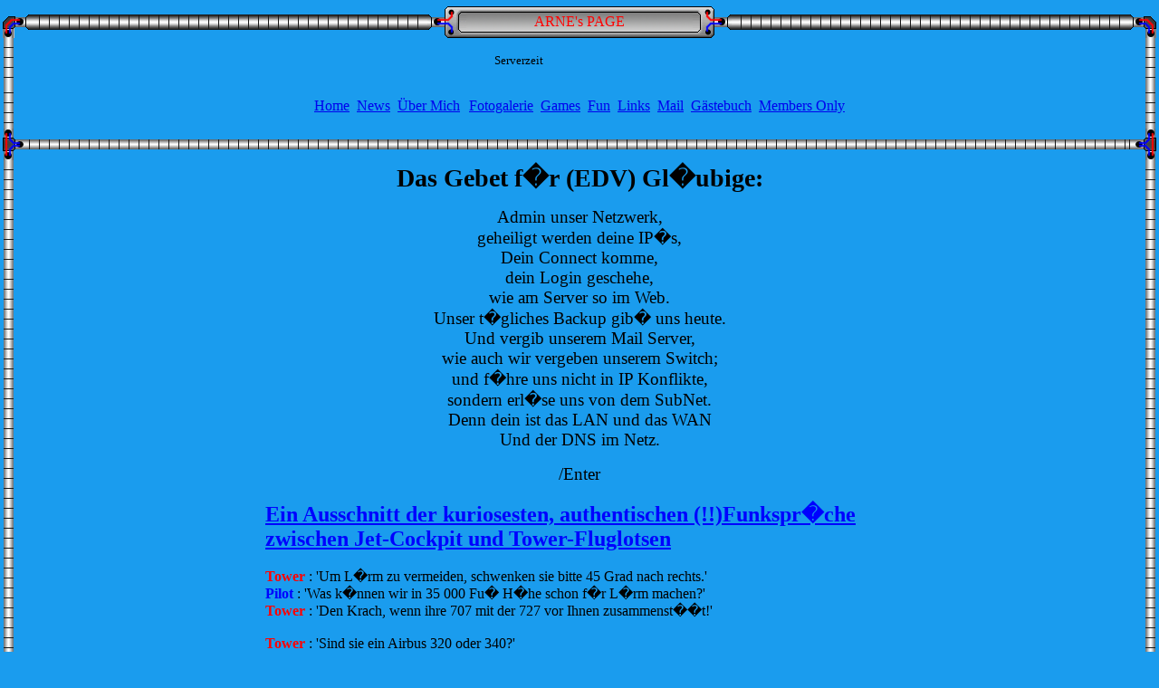

--- FILE ---
content_type: text/html; charset=UTF-8
request_url: http://arne-glaser.de/pages/fun.php
body_size: 3992
content:
<html>
<head>
<title>&mdash; = [ Meine Homepage ] = &mdash;</title>
<link rel="STYLESHEET" type="text/css" href="../styles/style1.css">
</head>
<body>
<table width="100%" height="100%" align="center">
<tr>
<td width="100%" height="100%" align="center" valign="middle">


<table width="100%" height="100%" border="0" cellspacing="0" cellpadding="0">
  <!-- 1.Zeile (oberster Rahmen, Nav�berschrift) -->
  <tr>
    <td width="29" height="35"><img src="../images/rahmen/tabele_oben_links.gif"></td>
    <td height="35" background="../images/rahmen/tabele_oben_bg.gif"></td>
    <td width="41" height="35"><img src="../images/rahmen/tabele_titel_1.gif"></td>
    <td width="250" height="35" background="../images/rahmen/tabele_titel_bg.gif"><center><font color="#ff0000">ARNE's PAGE</FONT></CENTER></td>
    <td width="41" height="35"><img src="../images/rahmen/tabele_titel_2.gif"></td>
    <td height="35" background="../images/rahmen/tabele_oben_bg.gif"></td>
    <td width="30" height="35"><img src="../images/rahmen/tabele_oben_rechts.gif"></td>
  </tr>
  <!-- 2.Zeile (Navinhalt) -->
  <tr>
   <td height="50" width="29" background="../images/rahmen/tabele_links_bg.gif"></td>
   <td height="50" colspan="5" align="center">
	<table width="200">
<tr>
<td width="200">
<font size="2">
&nbsp;

<script language="JavaScript" type="text/javascript">
<!--
var monat = new Array("Januar","Februar","M�rz","April","Mai","Juni","Juli","August","September","Oktober","November","Dezember");
var digital = new Date( "Feb, 01 2026 00:33:07");
//-->
</script>
<body onLoad="clock()">

<span id="pendule" style="position:absolute;">Serverzeit</span></center>
<script language="JavaScript" type="text/javascript">
<!--
function clock() {
if (!document.layers && !document.all) return;
var hours = digital.getHours();
var minutes = digital.getMinutes();
var seconds = digital.getSeconds();
var m;
digital.setSeconds( seconds+1);

if (minutes <= 9) minutes = "0" + minutes;
if (seconds <= 9) seconds = "0" + seconds;
m = digital.getMonth();

dispTime = digital.getDate()+". "+monat[ m ]+" "+digital.getFullYear()+" "+hours + ":" + minutes + ":" + seconds;
if (document.layers) {
document.layers.pendule.document.write(dispTime);
document.layers.pendule.document.close();
}
else
if (document.all)
pendule.innerHTML = dispTime;
setTimeout("clock()", 1000);
}
//  End of clock -->
</script>

</font>
</td>
</tr>
</table>
   </td>
   <td height="50" width="30" background="../images/rahmen/tabele_rechts_bg.gif"></td>
  </tr>
  <tr>
   <td height="50" width="29" background="../images/rahmen/tabele_links_bg.gif"></td>
   <td height="50" colspan="5">
	<table align="center">
	 <tr align="center" valign="top">
	  <td><A href="index.php">Home</A></td>
      <td widht="50"></td>
	  <td><a href="news.php">News</a></td>
	  <td widht="50"></td>
	  <td width="75" align="left">
<style>

.menu		{position: absolute;z-index: 2;}
.submenu	{position: absolute;z-index: 1;	visibility: hide;visibility: hidden;}
</style>

<!--------------------erstes men�--------------->

<div id="m1" class="menu">
<a href="javascript:do_menu('m1x')" onmouseover="do_check('m1x')" onclick="test(this);">&Uuml;ber Mich</a>
</div>

<div id="m1x" class="submenu">
<table>
<tr>
<td>
<p>&nbsp;</p>
<p>&nbsp;</p>
<table bgcolor="#1A9CEE" width="190" border="2"><tr><td align="center">
<a href="kontakt.php" onmouseover="do_submenu()">&Uuml;ber Mich</a><br>
<a href="#" onclick="do_submenu('m11x')">Hobbies</a><br>
<a href="rechner.php"onmouseover="do_submenu()">Meine Rechner</a><br>
<a href="ta.php" onmouseover="do_submenu()">Meine Tauchausr�stung</a><br>
<a href="bike.php" onmouseover="do_submenu()">Mein Bike</a><br>
</td></tr></table>
</td>
</tr>
</table>
</div>

<div id="m11x" class="submenu" style="top: 120;left: center;visibility: hide;visibility: hidden;">
<table width="180">
<tr>
<td width="100%" align="center">
<p>&nbsp;</p>
<br>
<p>&nbsp;</p>
<table bgcolor="#1A9CEE" width="175" border="2"><tr><td align="center">
<a href="hobbies.php">Meine Hobbies</a><br>
<a href="tauchb.php">Tauchberichte</a><br>
<a href="radtouren.php">Radtouren</a><br>
</td></tr></table>
</td>
</tr>
</table>
</div>

<SCRIPT LANGUAGE="JavaScript">

function test(x) {
 if (navigator.appName == 'Microsoft Internet Explorer')
 x.blur();
}
function show_layer(x)
{
if(document.layers)
document.layers[x].visibility="show";
else
document.all[x].style.visibility="visible";
}
function hide_layer(x)
{
if(document.layers)
document.layers[x].visibility="hide";
else
document.all[x].style.visibility="hidden";
}
var old;
var memold;
var subold;

if(document.layers)
{
window.captureEvents(Event.MOUSEDOWN);
foo1              =do_out;
}
else
{
document.onmouseup=do_out;
}
function do_menu(x)
{
if(!old)
old=memold;
if(old!=x)
{
show_layer(x);
old=x;
} else
old="";
}
function do_check(x)
{
if(old && old!=x)
{
hide_layer(old);
show_layer(x);
old=x;
}
do_submenu();
}
function do_out()
{
if(old)
hide_layer(old);
memold=old; old="";
do_submenu();
}
function do_submenu(x)
{
if(subold)
{
hide_layer(subold);
subold="";
}
if(x)
{
show_layer(x);
subold=x;
}
}
function lade(seite) {
parent.pageFrame.location.href = seite;
}
// -->
</script>

	  </td>
	  <td><a href="fotos.php">Fotogalerie</a></td>
      <td widht="50"></td>
  <!--<td><A href="download.php">Downloads</A></td>
      <td widht="50"></td>-->
	  <td><A href="games.php">Games</A></td>
	  <td widht="50"></td>
	  <td><A href="fun.php">Fun</A></td>
      <td widht="50"></td>
	  <td><A href="links.php">Links</A></td>
  	  <td widht="50"></td>
	  <td><A href="mail.php">Mail</A></td>
      <td widht="50"></td>
	  <td><A href="gbook.php">G&auml;stebuch</A></td>
	  <td widht="50"></td>
	  <td><A href="members/index.php" target="_blank">Members Only</A></td>
     </tr>
	</table>
	<td height="50" width="30" background="../images/rahmen/tabele_rechts_bg.gif"></td></TR>
  <!-- 3.Zeile (zwischenspalte): -->
  <tr>
    <td height="35" width="29"><img src="../images/rahmen/tabele_mitte_links.gif"></td>
    <td height="35" background="../images/rahmen/tabele_mitte_bg.gif" colspan="5"></td>
    <td height="35" width="30"><img src="../images/rahmen/tabele_mitte_rechts.gif"></td>
  </tr>
  <!-- 4.Zeile (Mainpage) -->
  <tr align="middle" valign="top">
    <td width="29" align="middle" background="../images/rahmen/tabele_links_bg.gif"></td>
    <td colspan="5">
  
  <!-- Maintabelle beginnt -->
     <table width="100%" height="100%" align="center">
	  <tr>
	   <td align="center">
<p><big><big><big><strong>Das Gebet f�r (EDV) Gl�ubige:</strong></big></big></big></p>
<p><big>Admin unser Netzwerk,<br>
geheiligt werden deine IP�s,<br>
Dein Connect komme,<br>
dein Login geschehe,<br>
wie am Server so im Web.<br>
Unser t�gliches Backup gib� uns heute.<br>
Und vergib unserem Mail Server,<br>
wie auch wir vergeben unserem Switch;<br>
und f�hre uns nicht in IP Konflikte,<br>
sondern erl�se uns von dem SubNet.<br>
Denn dein ist das LAN und das WAN<br>
Und der DNS im Netz.</p>
<p>/Enter</big></p>
<p></p>
<p>
<table width="700" border="0">
<tr>
<td>
<font size='+2' color='#0000FF'><b><u>
Ein Ausschnitt der kuriosesten, authentischen (!!)Funkspr�che 
zwischen Jet-Cockpit und Tower-Fluglotsen</u></b></font><br>
<br>
<font color='red'><b>Tower </b></font>: 'Um L�rm zu vermeiden, schwenken sie bitte 45 Grad nach rechts.'<br>
<font color='blue'><b>Pilot </b></font>: 'Was k�nnen wir in 35 000 Fu� H�he schon f�r L�rm machen?'<br>
<font color='red'><b>Tower </b></font>: 'Den Krach, wenn ihre 707 mit der 727 vor Ihnen zusammenst��t!'<br>
<br>
<font color='red'><b>Tower </b></font>: 'Sind sie ein Airbus 320 oder 340?'<br>
<font color='blue'><b>Pilot </b></font>: 'Ein A 340 nat�rlich!'<br>
<font color='red'><b>Tower </b></font>: 'W�rden Sie dann bitte vor dem Start auch die anderen beiden Triebwerke 
starten?'
<br>
<font color='blue'><b>Pilot </b></font>: 'Guten Morgen, Bratislava.'<br>
<font color='red'><b>Tower </b></font>: 'Guten Morgen. Zur Kenntnis: Hier ist Wien.'<br>
<font color='blue'><b>Pilot </b></font>: 'Bin jetzt im Landeanflug auf Bratislava.'<br>
<font color='red'><b>Tower </b></font>: 'Hier ist wirklich Wien.'<br>
<font color='blue'><b>Pilot </b></font>: 'Wien?'<br>
<font color='red'><b>Tower </b></font>: 'Ja.'<br>
<font color='blue'><b>Pilot </b></font>: 'Aber warum? Wir wollten nach Bratislava.'<br>
<font color='red'><b>Tower </b></font>: 'Okay. Dann brechen Sie Landeanflug ab und fliegen Sie nach links.'<br>
<br>
<font color='red'><b>Tower </b></font> zu einem Piloten, der besonders hart aufsetzte: 'Eine Landung soll ja kein 
Geheimnis sein. Die Passagiere sollen ruhig wissen, wann sie unten sind.'<br>
<font color='blue'><b>Pilot </b></font>: 'Macht nichts. Die klatschen eh immer.'<br>
<br>
<font color='blue'><b>Pilot </b></font> einer Alitalia, dem ein Blitzschlag das halbe Cockpit lahm gelegt hat: 'Bei uns 
ist fast alles ausgefallen. Nichts geht mehr. Selbst unser H�henmesser zeigt nichts mehr an...<br>
Nach f�nf Minuten Lamentierens meldet sich der <font color='blue'><b>Pilot </b></font>
einer anderen Maschine:<br>
'Halts Maul und stirb wie ein Mann!'<br>
<br>
<font color='blue'><b>Pilot </b></font>: 'Da brennt eine Landeleuchte.'<br>
<font color='red'><b>Tower </b></font>: 'Ich hoffe, da brennen mehrere.'<br>
<font color='blue'><b>Pilot </b></font>: 'Ich meine, sie qualmt.'<br>
<br>
<font color='blue'><b>Pilot </b></font>: 'Haben nur noch wenig Treibstoff. Erbitten dringend Anweisung.'<br>
<font color='red'><b>Tower </b></font>: 'Wie ist ihre Position? Haben Sie nicht auf dem Schirm.'<br>
<font color='blue'><b>Pilot </b></font>: 'Wir stehen auf Bahn 2 und warten seit einer Ewigkeit auf den Tankwagen.'<br>
<br>
<font color='red'><b>Tower </b></font>: 'Haben Sie Probleme?'<br>
<font color='blue'><b>Pilot </b></font>: 'Hab meinen Kompass verloren.'<br>
<font color='red'><b>Tower </b></font>: 'So wie Sie fliegen, haben Sie alle Instrumente verloren.'<br>
<br>
<font color='red'><b>Tower </b></font>: 'Nach der Landung bitte zu Taxiway Alpha 7, Alpha 5, Whiskey 2,Delta 1und Oscar 2.'<br>
<font color='blue'><b>Pilot </b></font>: 'Wo ist denn das? Wir kennen uns doch hier nicht aus.'<br>
<font color='red'><b>Tower </b></font>: 'Macht nichts. Bin auch erst zwei Tage hier.'<br>
<br>
<font color='blue'><b>Pilot </b></font>: 'Erbitten Starterlaubnis.'<br>
<font color='red'><b>Tower </b></font>: 'Sorry , wir haben Ihren Flugplan nicht. Wo wollen Sie hin?'<br>
<font color='blue'><b>Pilot </b></font>: 'Wie jeden Montag nach Salzburg.'<br>
<font color='red'><b>Tower </b></font>: 'Aber heute ist Dienstag!'<br>
<font color='blue'><b>Pilot </b></font>: 'Was? Dann haben wir ja frei.'<br>
<br>
<font color='blue'><b>Pilot </b></font>: 'Gibt's hier keinen Follow-me-Wagen?'<br>
<font color='red'><b>Tower </b></font>: 'Negativ. Sehen Sie zu, wie sie allein zum Gate kommen.'<br>
<br>
<font color='red'><b>Tower </b></font>: 'H�he und Position?'<br>
<font color='blue'><b>Pilot </b></font>: 'Ich bin 1.80 m und sitze vorne links.'<br>
<br>
<font color='red'><b>Tower </b></font> zu Privatflieger: 'Wer ist alles an Bord?'<br>
<font color='blue'><b>Pilot </b></font>: '<font color='blue'><b>Pilot </b></font>, zwei Passagiere und ein Hund.'<br>
<font color='red'><b>Tower </b></font>, nach harter Landung des Fliegers: 'Ich nehme an, der Hund sa� am Steuer?'<br>
<br>
<font color='red'><b>Tower </b></font>: 'Haben Sie genug Sprit oder nicht?'<br>
<font color='blue'><b>Pilot </b></font>: 'Ja.'<br>
<font color='red'><b>Tower </b></font>: 'Ja, was?'<br>
<font color='blue'><b>Pilot </b></font>: 'Ja, Sir!!!'<br>
<br>
<font color='red'><b>Tower </b></font>: 'Geben Sie uns bitte Ihre erwartete Ankunftszeit.'<br>
<font color='blue'><b>Pilot </b></font>: 'Hmmmm... Dienstag w�rde mir gut passen.'<br></td>
</tr>
</table>

</p>
       </td>
      </tr>
     </table>
	 <!-- Rahmentabelle geht zu -->
	</td>
    <td width="30" background="../images/rahmen/tabele_rechts_bg.gif"></td>
  </tr>
  <!-- 5. Zeile (Abschluss) -->
  <tr>
    <td width="29" height="34"><img src="../images/rahmen/unten_links.gif"></td>
    <td height="34" background="../images/rahmen/tabele_oben_bg.gif"><img src="../images/rahmen/fuller.gif" width="215" height="10" alt="" border="0"></td>
    <td width="41" height="34"><img src="../images/rahmen/tabele_titel_1.gif"></td>
    <td width="250" height="34" background="../images/rahmen/tabele_titel_bg.gif"><center><font color="#ff0000">&mdash; = [&copy; by <a href="mail.php">Arne Glaser</a> ] = &mdash;</font></center></td>
    <td width="41" height="34"><img src="../images/rahmen/tabele_titel_2.gif"></td>
    <td height="34" background="../images/rahmen/tabele_oben_bg.gif"><img src="../images/rahmen/fuller.gif" width="215" height="10" alt="" border="0"></td>
    <td width="30" height="34"><img src="../images/rahmen/unten_rechts.gif"></td>
  </tr>
</table>


</td>
</tr>
</table>

</body>
</html>

--- FILE ---
content_type: text/css; charset=utf-8
request_url: http://arne-glaser.de/styles/style1.css
body_size: 210
content:
body {
	background-color: #1A9CEE;
	color: black;
	scrollbar-3dlight-color: #EBF690;
	scrollbar-base-color: #1A9CEE;
	scrollbar-darkshadow-color: #000000;
	scrollbar-arrow-color: #90B6F6;
	scrollbar-track-color: #024976;
	margin-left: 0;
	margin-right: 0;
	margin-top: 4;
	margin-bottom: 4;
	font-family: Tahoma;
}

#mail
{
	visibility: hidden;
}
